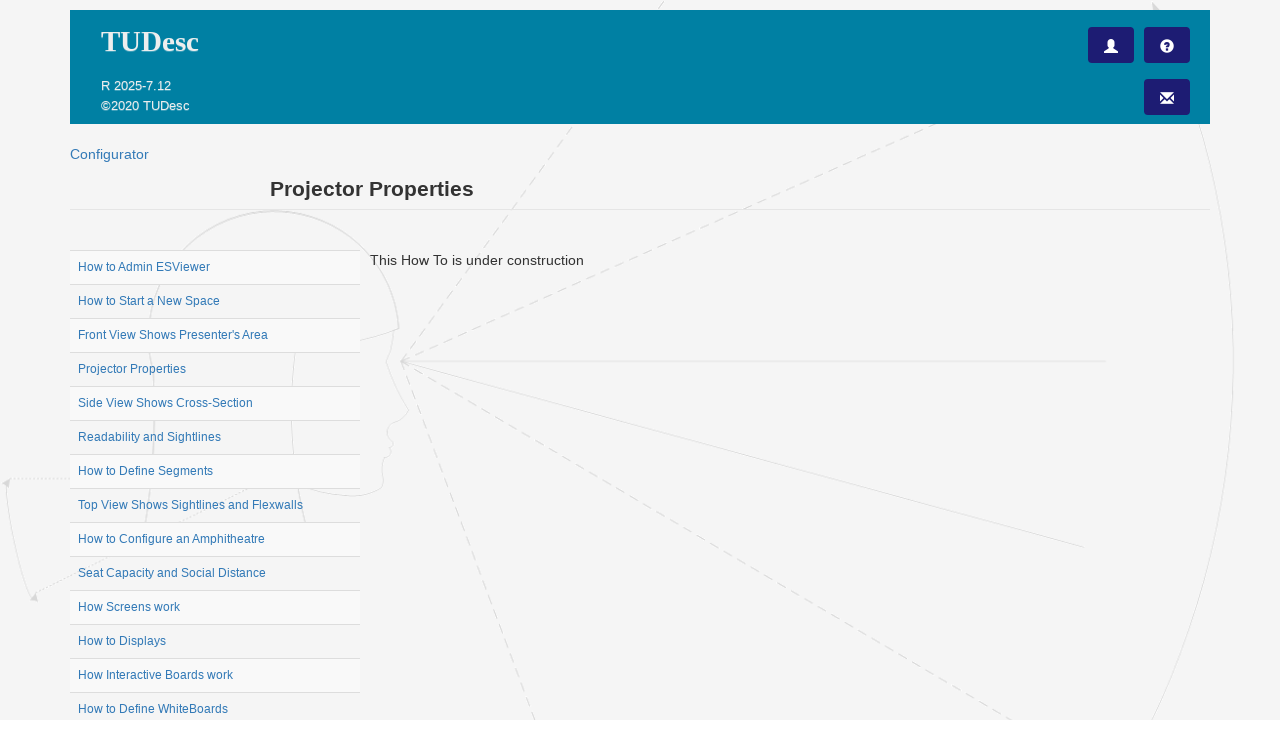

--- FILE ---
content_type: text/html; charset=utf-8
request_url: https://tudesc.com/how_to/projector_props/
body_size: 10542
content:
<html lang="en">
<head>
	<title>
        Education Spaces How To
    </title>
	<meta charset="utf-8">
	<meta name="viewport" content="width=device-width, initial-scale=1">
	<link rel="stylesheet" href="https://maxcdn.bootstrapcdn.com/bootstrap/3.3.7/css/bootstrap.min.css">
	<link rel="stylesheet"href="https://maxcdn.bootstrapcdn.com/bootstrap/3.3.7/css/bootstrap-theme.min.css">


    
    <!-- Global site tag (gtag.js) - Google Analytics -->
    <script async src="https://www.googletagmanager.com/gtag/js?id=G-35HCC3MZL4"></script>
    <script>
    window.dataLayer = window.dataLayer || [];
    function gtag(){dataLayer.push(arguments);}
    gtag('js', new Date());

    gtag('config', 'G-35HCC3MZL4');
    </script>
    


 	

	<link rel="shortcut icon" href="/static/favicon.1996b75e456b.png"/>
 	<link rel="stylesheet" href="/static/tudesc.d3c929487067.css" type="text/css" charset="utf-8">

	<script src="https://code.jquery.com/jquery-1.12.4.min.js" integrity="sha256-ZosEbRLbNQzLpnKIkEdrPv7lOy9C27hHQ+Xp8a4MxAQ=" crossorigin="anonymous"></script>
	<script src="https://code.jquery.com/ui/1.11.4/jquery-ui.min.js" integrity="sha256-xNjb53/rY+WmG+4L6tTl9m6PpqknWZvRt0rO1SRnJzw=" crossorigin="anonymous"></script>


	<script	src="https://maxcdn.bootstrapcdn.com/bootstrap/3.3.5/js/bootstrap.min.js" type="text/javascript"></script>

	<!-- Latest compiled and minified CSS -->
	<link rel="stylesheet" href="https://cdn.jsdelivr.net/npm/bootstrap-select@1.13.9/dist/css/bootstrap-select.min.css">

	<!-- Latest compiled and minified JavaScript -->
	<script src="https://cdn.jsdelivr.net/npm/bootstrap-select@1.13.9/dist/js/bootstrap-select.min.js"></script>

<style>
	.glyph_style {
		margin-top:16px;
		margin-bottom:8px;
		margin-right:4px;
		margin-left:6px;
	}

	.navbar {
		left:00px;
		right:200px;
	}

	.top_bottoms {
		margin-top:10px;
		margin-right:0px;
		margin-left:10px;
		margin-bottom:10px;
		height: 40px;
	}

    div.background {
    background-image: url('/static/background.png');
    background-repeat: no-repeat;
    background-attachment: fixed;
    background-size: cover;
    background-color: #F5F5F5;
    position: absolute;
    top: 0%;
    bottom:0%;
    left:0;
    right: 0%;
    z-index: -1;
    opacity: 50;
}

    input {
        background-color: white !important;
    }


</style>


<script>
$(document).ready(function(){

	$(".bottomtip").tooltip({
	    placement:"left"
	});
    resizeHandler();
});

$(window).resize(resizeHandler);

function resizeHandler() {
    var h = $(window).height();
    $('.background').css('height', h);
}


function how_to(e,){

	var windowSize = { width: 768, height: 1200,};
	var windowLocation = {
		left:  (window.screen.availLeft + (window.screen.availWidth / 2)) - (windowSize.width *7 / 8),
		top: (window.screen.availTop + (window.screen.availHeight / 2)) - (windowSize.height *7 / 8)
		};

	var win = window.open('/how_to', '_blank', 'width=' + windowSize.width + ', height=' + windowSize.height + ', left=' + windowLocation.left + ', top=' + windowLocation.top);

	e.preventDefault();
	e.stopPropagation();
	return false;
}


</script>


</head>


<body style='padding: 10px;'>


    <div class="background"></div>

	<div class="container">

	<nav class="navbar navbar-custom"  role="navigation" style='margin-top:0px;margin-left:0px;margin-right:0px'>

		<div class="container-fluid" style="height: 112px;">
		   <a class="navbar-brand" rel="home" href="/#" tabindex="-1" aria-hidden="true">

            <p class="navbar-text" style="margin-top:5px" tabindex="-1">
                <label style="font-family: calibri; font-size: 22pt">TUDesc&nbsp;</label><br/><br/>
                <font size="2">R 2025-7.12<br/>©2020 TUDesc</font>
            </p>

		  </a>
		  <div class="navbar-header">
			<button type="button" class="navbar-toggle"  data-toggle="collapse" data-target="#myNavbar">
			  <span class="icon-bar"></span>
			  <span class="icon-bar"></span>
			  <span class="icon-bar"></span>
			</button>
		  </div>

		  <div class="collapse navbar-collapse" id="myNavbar">

			


			<div class="row navbar-nav navbar-right">
				<ul class="nav ">
					<li>
						<a data-toggle="tooltip" id='id_how_to' title="Instructions" onclick="how_to(event)" class="btn btn-custom bottomtip glyph_style" role="button">
							<i class="glyphicon glyphicon-question-sign"></i>


						</a>
					</li>
					<li>
						<a href="mailto:info@tudesc.com" title="Question or Request" aria-label="Send an email to info@tudesc.com" class="btn btn-custom  bottomtip glyph_style" role="button">
							<i class="glyphicon glyphicon-envelope"></i>
						</a>
					</li>
				</ul>
			</div>



			
				<div class="row navbar-nav navbar-right" >

					<ul class="nav">
						<li>
							<a data-toggle="tooltip" id='id_register' title="Register" aria-label='Select Register Button to go to registration page tudesc.com/accounts/register' href="/accounts/register/" class="btn btn-custom bottomtip glyph_style" role="button">
								<i class="glyphicon glyphicon-user"></i>
							</a>
						</li>

					</ul>
				</div>
			





		</div>


		</div>
	  </nav>


	</div>

	<div class="container">


	

	


<script src="https://code.jquery.com/ui/1.11.4/jquery-ui.min.js" integrity="sha256-xNjb53/rY+WmG+4L6tTl9m6PpqknWZvRt0rO1SRnJzw=" crossorigin="anonymous"></script>


<script src="https://code.jquery.com/jquery-1.12.4.min.js" integrity="sha256-ZosEbRLbNQzLpnKIkEdrPv7lOy9C27hHQ+Xp8a4MxAQ=" crossorigin="anonymous"></script>

<link rel="stylesheet" href="https://cdnjs.cloudflare.com/ajax/libs/bootstrap3-dialog/1.34.7/css/bootstrap-dialog.min.css">
<script type="text/javascript" src="https://cdnjs.cloudflare.com/ajax/libs/bootstrap3-dialog/1.34.7/js/bootstrap-dialog.min.js"></script>

<style>
.right {
  float: left;
  width: 300px;
  height: 800px;

  padding-right: 10px;
}


</style>
<p><a href="/configurator">Configurator</a></p>

<legend class="border-bottom mb-4" ><label style="margin-left:200px">Projector Properties</label></legend>

<br/>

<div id="howtto_sidebar" class="right">

       <table id="tablehowto" class="table table-striped table-borderedd table-hover view1" style='font-size:12px'cellspacing="0">
          <tbody>
              
              <tr data-myid='24'>
                  <td nowrap>
					          <a href="/how_to/esviewer/">How to Admin ESViewer</a>
                  </td>
              </tr>
              
              <tr data-myid='1'>
                  <td nowrap>
					          <a href="/how_to/spaceconfig/">How to Start a New Space</a>
                  </td>
              </tr>
              
              <tr data-myid='3'>
                  <td nowrap>
					          <a href="/how_to/frontview/">Front View Shows Presenter&#x27;s Area</a>
                  </td>
              </tr>
              
              <tr data-myid='21'>
                  <td nowrap>
					          <a href="/how_to/projector_props/">Projector Properties</a>
                  </td>
              </tr>
              
              <tr data-myid='2'>
                  <td nowrap>
					          <a href="/how_to/sideview/">Side View Shows Cross-Section</a>
                  </td>
              </tr>
              
              <tr data-myid='8'>
                  <td nowrap>
					          <a href="/how_to/sightline_widget/">Readability and Sightlines</a>
                  </td>
              </tr>
              
              <tr data-myid='7'>
                  <td nowrap>
					          <a href="/how_to/amphi/">How to Define Segments</a>
                  </td>
              </tr>
              
              <tr data-myid='22'>
                  <td nowrap>
					          <a href="/how_to/top_view/">Top View Shows Sightlines and Flexwalls</a>
                  </td>
              </tr>
              
              <tr data-myid='6'>
                  <td nowrap>
					          <a href="/how_to/amphi_Spare/">How to Configure an Amphitheatre</a>
                  </td>
              </tr>
              
              <tr data-myid='5'>
                  <td nowrap>
					          <a href="/how_to/seat_capacity/">Seat Capacity and Social Distance</a>
                  </td>
              </tr>
              
              <tr data-myid='9'>
                  <td nowrap>
					          <a href="/how_to/screens/">How Screens work</a>
                  </td>
              </tr>
              
              <tr data-myid='11'>
                  <td nowrap>
					          <a href="/how_to/displays/">How to Displays</a>
                  </td>
              </tr>
              
              <tr data-myid='12'>
                  <td nowrap>
					          <a href="/how_to/iaboards/">How Interactive Boards work</a>
                  </td>
              </tr>
              
              <tr data-myid='13'>
                  <td nowrap>
					          <a href="/how_to/whiteboards/">How to Define WhiteBoards</a>
                  </td>
              </tr>
              
              <tr data-myid='14'>
                  <td nowrap>
					          <a href="/how_to/chalkboards/">How Chalk Boards work</a>
                  </td>
              </tr>
              
              <tr data-myid='15'>
                  <td nowrap>
					          <a href="/how_to/furniture/">How Furniture works</a>
                  </td>
              </tr>
              
              <tr data-myid='16'>
                  <td nowrap>
					          <a href="/how_to/doors/">How to Add Doors</a>
                  </td>
              </tr>
              
              <tr data-myid='17'>
                  <td nowrap>
					          <a href="/how_to/desks/">How Desks Work</a>
                  </td>
              </tr>
              
              <tr data-myid='18'>
                  <td nowrap>
					          <a href="/how_to/traffic/">How Traffic works</a>
                  </td>
              </tr>
              
              <tr data-myid='19'>
                  <td nowrap>
					          <a href="/how_to/obstacle/">How Obstacles Work</a>
                  </td>
              </tr>
              
              <tr data-myid='23'>
                  <td nowrap>
					          <a href="/how_to/windows/">How Windows work</a>
                  </td>
              </tr>
              
              <tr data-myid='20'>
                  <td nowrap>
					          <a href="/how_to/admin/">How to manage TUDesc</a>
                  </td>
              </tr>
              
              </tbody>
          </table>
  </div>

  <div>


  
  This How To is under construction
  

<br>
<br>


  </div>



	</div>
</body>

</html>


--- FILE ---
content_type: text/css; charset="utf-8"
request_url: https://tudesc.com/static/tudesc.d3c929487067.css
body_size: 1618
content:
@media (max-width: 480px) {
  .navbar-header {
      float: none;
  }
  .navbar-left,.navbar-right {
      float: none !important;
  }
  .navbar-toggle {
      display: block;
  }
  .navbar-collapse {
      border-top: 1px solid transparent;
      box-shadow: inset 0 1px 0 rgba(255,255,255,0.1);
  }


  .navbar-fixed-top {
      top: 0;
      border-width: 0 0 1px;
  }
  .navbar-collapse.collapse {
      display: none!important;
  }
  .navbar-nav {
      float: none!important;
      margin-top: 7.5px;
  }
  .navbar-nav>li {
      float: none;
  }
  .navbar-nav>li>a {
      padding-top: 10px;
      padding-bottom: 10px;
  }
  .collapse.in{
      display:block !important;
  }


  .paddingtop {
  	padding-top: 80px !important;
  }



}

.welcome {
    font-size: 14px;
}
.welcome_esviewer {
    font-size: 14px;
}
.welcome_template {
    font-size: 14px;
}


@media (max-width: 840px) {
  .welcome {
      display: none !important;
  }
  .welcome_esviewer {
    display: none !important;
}

}
@media (max-width: 770px) {
    .welcome_template {
        display: none !important;
    }
  }


.high_collaped_panel_title {
	height : 54px !important;
}

.regular_collaped_panel_title {
	height : 37px !important;
}




.modeless{
    top:10%;
    left:50%;
    bottom:auto;
    right:auto;
    margin-left:-300px;
}



.navbar-custom {
    background-color: #0080A3;
    color: white;
    border-radius:0;
}

.navbar-custom .navbar-nav > li > a {
    color:#fff;
}

.navbar-custom .navbar-nav > .active > a {
    color: #ffffff;
    background-color:transparent;
}

.navbar-custom .navbar-nav > li > a:hover,
.navbar-custom .navbar-nav > li > a:focus,
.navbar-custom .navbar-nav > .active > a:hover,
.navbar-custom .navbar-nav > .active > a:focus,
.navbar-custom .navbar-nav > .open >a {
    text-decoration: none;
    background-color: #10B6E6;
}

.navbar-custom .navbar-brand {
    color:#eeeeee;
}
.navbar-custom .navbar-toggle {
    background-color: #1D1C73;
}
.navbar-custom .icon-bar {
    background-color: white;
}

/* for dropdowns only */
.navbar-custom .navbar-nav .dropdown-menu  {
  background-color: #0080A3;
}
.navbar-custom .navbar-nav .dropdown-menu>li>a  {
  color: #fff;
}
.navbar-custom .navbar-nav .dropdown-menu>li>a:hover,.navbar-custom .navbar-nav .dropdown-menu>li>a:focus  {
  color: #0080A3;
}




.properties_panel {
    padding-left: 5px;
    padding-right: 5px;
}



.tudesc-nav-btn {
	font-size:14px;
	padding-top:10px !important;
	margin-top:16px;
	margin-right:10px;
	padding-bottom:10px  !important;
}


.login-nav-btn {
	font-size:14px;
	padding-top:10px !important;
	margin-top:6px;
	margin-right:10px;
	padding-bottom:10px  !important;
}


.tudesc_frame_legend {
	width:100px;
	padding:0 10px;
	border-bottom:none;
	font-size:14px;
	font-weight:bold;
}

.tudesc_frame_legend_top {
	margin-top: 22px;
}

.panel-heading span {
	margin-top: -20px;
	font-size: 14px;
}

.clickable {
	cursor: pointer;
}

fieldset {
	min-width: 0;
	padding: 0;
	margin: 0;
	border: 0;
}

.form-horizontal .control-label {
	text-align: left;
}



.btn_not_active, .btn_not_active:hover, .btn_not_active:active, .btn_not_active:visited {
    background-color: gray !important;
    color:white !important;
}




.btn-custom, .btn-custom:hover, .btn-custom:active, .btn-custom:visited {
    background-color: #1D1C73 !important;
    color:white !important;
}


.btn-custom:disabled{
    background-color: gray !important;
}




input[type=number]::-webkit-inner-spin-button,
input[type=number]::-webkit-outer-spin-button {

   opacity: 1;

}
.label_error {
	 color: red;
}
.label_oke {
	 color: black;
}



.error {
	border-color: #FF0000 !important;
	border-width:medium;
}

.error_range {
  box-shadow: 2px 2px 2px 2px #FF0000;
 }


.oke {
	border-color: #00CC00 !important;
	border-width:thin;
}

.warning {
	border-color: #FFB400 !important;
	border-width:medium;
}


.red_border_dashed {
    border-width: 2px;
    border-color: red  !important;
    border-style: dashed;
}


.red_border {
    border-width: 3px;
    border-color: red  !important;
    border-style: solid;
}

.orange_border {
    border-width: 3px;
    border-color: #FFB400  !important;
    border-style: solid;
}





.display-none {
    display: none !important;
}

.display-block {
    display: block !important;
}

.doorpanel > .panel-heading {
    background-image: none;
    background-color: #DCDCDC;

    color: black;
    height:54px;
}

.windowpanel > .panel-heading {
    background-image: none;
    background-color: #DCDCDC;

    color: black;
    height:54px;
}



.trafficpanel > .panel-heading {
    background-image: none;
    background-color: #DCDCDC;

    color: black;
    /* height:54px; */
}

.chalkboardpanel > .panel-heading {
    background-image: none;
    background-color: #DCDCDC;

    color: black;
}
.chairpanel > .panel-heading {
    background-image: none;
    background-color: #DCDCDC;

    color: black;
}
.tablepanel > .panel-heading {
    background-image: none;
    background-color: #DCDCDC;

    color: black;
}

.deskpanel > .panel-heading {
    background-image: none;
    background-color: #DCDCDC;

    color: black;
}
.obstaclepanel > .panel-heading {
    background-image: none;
    background-color: #DCDCDC;

    color: black;
    height:54px;

}


.whiteboardpanel > .panel-heading {
    background-image: none;
    background-color: #DCDCDC;

    color: black;
}

.screenpanel > .panel-heading {
    background-image: none;
    background-color: #DCDCDC;

    color: black;
}

.projectorpanel > .panel-heading {
    background-image: none;
    background-color: #DCDCDC;

    color: black;
}

.displaypanel > .panel-heading {
    background-image: none;
    background-color: #DCDCDC;

    color: black;
}
.iaboardpanel > .panel-heading {
    background-image: none;
    background-color: #DCDCDC;

    color: black;
}

.segmentpanel > .panel-heading {
    background-image: none;
    background-color: #DCDCDC;

    color: black;
}

.twistandbendpanel > .panel-heading {
    background-image: none;
    background-color: #DCDCDC;

    color: black;
}


.ledpanel > .panel-heading {
    background-image: none;
    background-color: #DCDCDC;

    color: black;
    height:54px;
}

.panel > .panel-heading {
    background-image: none;
    background-color: #0080A3;

/*
    color: white;
     height:30px;
 */
}


.panel-title {
/*     margin-top: -3px; */
/*     margin-bottom: 0; */
    font-size: 15px;
}

 .sub_col {
 	padding:0px 0px 0px 0px;
 }


.first_col {
	padding-left:0px;
	padding-right:25px;
}

.next_col {
	padding-left:0px;
	padding-right:25px;

}

.last_col {
	padding-left:0px;
	padding-right:0px;

}

.disabled_lbl {
    color: darkgrey;
 }


.my_form_group {
	margin-bottom: 5px; /*original its 15 */
}

.less_bottom_margin {
	margin-bottom:0px;
	padding-bottom:0px;

}

.less_top_margin {
	margin-top:0px !important;
	padding-top:0px !important;

}

.no_margin {
	margin-left:0px !important;
	margin-right:0px !important;
	padding-right:0px !important;
}

.no_margin-1 {
	margin-right:0px !important;
	padding-right:0px !important;
}


.text-nowrap {
    white-space: nowrap;
}

.right{
    float:right;
}

.left{
    float:left;
}

.no-border {
    border: 0;
    box-shadow: none; /* You may want to include this as bootstrap applies these styles too */
}


div.a {
    position: relative;
}

div.b {
    position: absolute;
    left: auto;
    margin-right: 70px;
    width:100%;
}
div.c {
    position: absolute;
    right: 15px;
}

.oddrow {
	background-color: #eeeeee !important;
}

.mypanel {
	margin-top:10px;
	padding-top: 10px;
}


.tooltip {
    position:absolute;
    z-index:1020;
    display:block;
    visibility:visible;
    padding:5px;
    font-size:16px;
    opacity:0;
    filter:alpha(opacity=0);
    /* width: 340px; */
}

.tooltip.bottom .tooltip-inner{
    color:#fff;
    background-color:#1D1C73;
    max-width:1810px;
    width: 85px;
	text-align:left;
}

.tooltip.right .tooltip-inner{
    color:#fff;
    background-color:#1D1C73;
    width: 100px;
}
.tooltip.left .tooltip-inner{
    color:#fff;
    background-color:#1D1C73;
    width: 340px;
}

#image_container {
	margin-top:10px;
    position:relative;
}


#img_smart {
    position: absolute;
    left: 447px;
    top: 132px;
}


.modal-body {
    height: 320;
 }

.col_less_margin {
	padding-right:10px  !important;
	padding-left:10px  !important;
}


